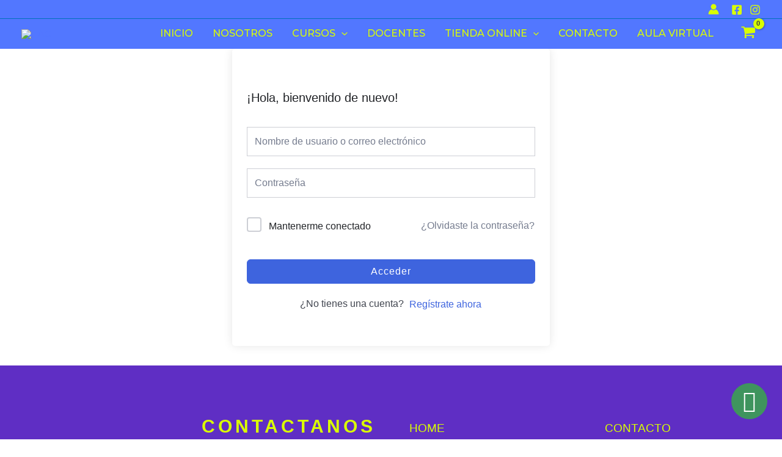

--- FILE ---
content_type: text/css
request_url: https://escuelaeacweb.com/wp-content/uploads/elementor/css/post-13269.css?ver=1763594279
body_size: 958
content:
.elementor-13269 .elementor-element.elementor-element-3d68928c:not(.elementor-motion-effects-element-type-background), .elementor-13269 .elementor-element.elementor-element-3d68928c > .elementor-motion-effects-container > .elementor-motion-effects-layer{background-color:var( --e-global-color-9b0c7c3 );}.elementor-13269 .elementor-element.elementor-element-3d68928c > .elementor-container{max-width:1600px;}.elementor-13269 .elementor-element.elementor-element-3d68928c{transition:background 0.3s, border 0.3s, border-radius 0.3s, box-shadow 0.3s;padding:70px 0px 30px 0px;}.elementor-13269 .elementor-element.elementor-element-3d68928c > .elementor-background-overlay{transition:background 0.3s, border-radius 0.3s, opacity 0.3s;}.elementor-widget-image .widget-image-caption{color:var( --e-global-color-text );font-family:var( --e-global-typography-text-font-family ), Sans-serif;font-weight:var( --e-global-typography-text-font-weight );}.elementor-13269 .elementor-element.elementor-element-40f4705e img{width:40%;}.elementor-widget-heading .elementor-heading-title{color:var( --e-global-color-primary );font-family:var( --e-global-typography-primary-font-family ), Sans-serif;font-weight:var( --e-global-typography-primary-font-weight );}.elementor-13269 .elementor-element.elementor-element-7fe8945f .elementor-heading-title{color:var( --e-global-color-astglobalcolor8 );font-family:"Helvetica Neue LTStd Md", Sans-serif;font-weight:bold;letter-spacing:5px;}.elementor-widget-icon-list .elementor-icon-list-item:not(:last-child):after{border-color:var( --e-global-color-text );}.elementor-widget-icon-list .elementor-icon-list-icon i{color:var( --e-global-color-primary );}.elementor-widget-icon-list .elementor-icon-list-icon svg{fill:var( --e-global-color-primary );}.elementor-widget-icon-list .elementor-icon-list-item > .elementor-icon-list-text, .elementor-widget-icon-list .elementor-icon-list-item > a{font-family:var( --e-global-typography-text-font-family ), Sans-serif;font-weight:var( --e-global-typography-text-font-weight );}.elementor-widget-icon-list .elementor-icon-list-text{color:var( --e-global-color-secondary );}.elementor-13269 .elementor-element.elementor-element-13656f54 > .elementor-widget-container{padding:10px 0px 0px 0px;}.elementor-13269 .elementor-element.elementor-element-13656f54 .elementor-icon-list-icon i{color:var( --e-global-color-astglobalcolor8 );transition:color 0.3s;}.elementor-13269 .elementor-element.elementor-element-13656f54 .elementor-icon-list-icon svg{fill:var( --e-global-color-astglobalcolor8 );transition:fill 0.3s;}.elementor-13269 .elementor-element.elementor-element-13656f54{--e-icon-list-icon-size:18px;--icon-vertical-offset:0px;}.elementor-13269 .elementor-element.elementor-element-13656f54 .elementor-icon-list-item > .elementor-icon-list-text, .elementor-13269 .elementor-element.elementor-element-13656f54 .elementor-icon-list-item > a{font-family:"Helvetica Neue LTStd Md", Sans-serif;font-size:18px;font-weight:400;text-transform:uppercase;line-height:39px;}.elementor-13269 .elementor-element.elementor-element-13656f54 .elementor-icon-list-text{color:var( --e-global-color-astglobalcolor8 );transition:color 0.3s;}.elementor-widget-nav-menu .elementor-nav-menu .elementor-item{font-family:var( --e-global-typography-primary-font-family ), Sans-serif;font-weight:var( --e-global-typography-primary-font-weight );}.elementor-widget-nav-menu .elementor-nav-menu--main .elementor-item{color:var( --e-global-color-text );fill:var( --e-global-color-text );}.elementor-widget-nav-menu .elementor-nav-menu--main .elementor-item:hover,
					.elementor-widget-nav-menu .elementor-nav-menu--main .elementor-item.elementor-item-active,
					.elementor-widget-nav-menu .elementor-nav-menu--main .elementor-item.highlighted,
					.elementor-widget-nav-menu .elementor-nav-menu--main .elementor-item:focus{color:var( --e-global-color-accent );fill:var( --e-global-color-accent );}.elementor-widget-nav-menu .elementor-nav-menu--main:not(.e--pointer-framed) .elementor-item:before,
					.elementor-widget-nav-menu .elementor-nav-menu--main:not(.e--pointer-framed) .elementor-item:after{background-color:var( --e-global-color-accent );}.elementor-widget-nav-menu .e--pointer-framed .elementor-item:before,
					.elementor-widget-nav-menu .e--pointer-framed .elementor-item:after{border-color:var( --e-global-color-accent );}.elementor-widget-nav-menu{--e-nav-menu-divider-color:var( --e-global-color-text );}.elementor-widget-nav-menu .elementor-nav-menu--dropdown .elementor-item, .elementor-widget-nav-menu .elementor-nav-menu--dropdown  .elementor-sub-item{font-family:var( --e-global-typography-accent-font-family ), Sans-serif;font-weight:var( --e-global-typography-accent-font-weight );}.elementor-13269 .elementor-element.elementor-element-1d140ee2 .elementor-menu-toggle{margin:0 auto;}.elementor-13269 .elementor-element.elementor-element-1d140ee2 .elementor-nav-menu .elementor-item{font-family:"Helvetica Neue LTStd Md", Sans-serif;font-size:19px;font-weight:400;text-transform:uppercase;}.elementor-13269 .elementor-element.elementor-element-1d140ee2 .elementor-nav-menu--main .elementor-item{color:var( --e-global-color-astglobalcolor8 );fill:var( --e-global-color-astglobalcolor8 );}.elementor-13269 .elementor-element.elementor-element-1d140ee2 .elementor-nav-menu--main .elementor-item:hover,
					.elementor-13269 .elementor-element.elementor-element-1d140ee2 .elementor-nav-menu--main .elementor-item.elementor-item-active,
					.elementor-13269 .elementor-element.elementor-element-1d140ee2 .elementor-nav-menu--main .elementor-item.highlighted,
					.elementor-13269 .elementor-element.elementor-element-1d140ee2 .elementor-nav-menu--main .elementor-item:focus{color:var( --e-global-color-astglobalcolor5 );fill:var( --e-global-color-astglobalcolor5 );}.elementor-13269 .elementor-element.elementor-element-1d140ee2 .elementor-nav-menu--main:not(.e--pointer-framed) .elementor-item:before,
					.elementor-13269 .elementor-element.elementor-element-1d140ee2 .elementor-nav-menu--main:not(.e--pointer-framed) .elementor-item:after{background-color:#61CE7000;}.elementor-13269 .elementor-element.elementor-element-1d140ee2 .e--pointer-framed .elementor-item:before,
					.elementor-13269 .elementor-element.elementor-element-1d140ee2 .e--pointer-framed .elementor-item:after{border-color:#61CE7000;}.elementor-widget-icon.elementor-view-stacked .elementor-icon{background-color:var( --e-global-color-primary );}.elementor-widget-icon.elementor-view-framed .elementor-icon, .elementor-widget-icon.elementor-view-default .elementor-icon{color:var( --e-global-color-primary );border-color:var( --e-global-color-primary );}.elementor-widget-icon.elementor-view-framed .elementor-icon, .elementor-widget-icon.elementor-view-default .elementor-icon svg{fill:var( --e-global-color-primary );}.elementor-13269 .elementor-element.elementor-element-6ec55ea{width:auto;max-width:auto;bottom:24px;}body:not(.rtl) .elementor-13269 .elementor-element.elementor-element-6ec55ea{right:24px;}body.rtl .elementor-13269 .elementor-element.elementor-element-6ec55ea{left:24px;}.elementor-13269 .elementor-element.elementor-element-6ec55ea .elementor-icon-wrapper{text-align:center;}.elementor-13269 .elementor-element.elementor-element-6ec55ea.elementor-view-stacked .elementor-icon{background-color:#3F945E;}.elementor-13269 .elementor-element.elementor-element-6ec55ea.elementor-view-framed .elementor-icon, .elementor-13269 .elementor-element.elementor-element-6ec55ea.elementor-view-default .elementor-icon{color:#3F945E;border-color:#3F945E;}.elementor-13269 .elementor-element.elementor-element-6ec55ea.elementor-view-framed .elementor-icon, .elementor-13269 .elementor-element.elementor-element-6ec55ea.elementor-view-default .elementor-icon svg{fill:#3F945E;}.elementor-13269 .elementor-element.elementor-element-6ec55ea .elementor-icon{font-size:35px;padding:12px;}.elementor-13269 .elementor-element.elementor-element-6ec55ea .elementor-icon svg{height:35px;}.elementor-13269 .elementor-element.elementor-element-18580769 .elementor-menu-toggle{margin:0 auto;}.elementor-13269 .elementor-element.elementor-element-18580769 .elementor-nav-menu .elementor-item{font-family:"Helvetica Neue LTStd Md", Sans-serif;font-size:19px;font-weight:400;text-transform:uppercase;}.elementor-13269 .elementor-element.elementor-element-18580769 .elementor-nav-menu--main .elementor-item{color:var( --e-global-color-astglobalcolor8 );fill:var( --e-global-color-astglobalcolor8 );}.elementor-13269 .elementor-element.elementor-element-18580769 .elementor-nav-menu--main .elementor-item:hover,
					.elementor-13269 .elementor-element.elementor-element-18580769 .elementor-nav-menu--main .elementor-item.elementor-item-active,
					.elementor-13269 .elementor-element.elementor-element-18580769 .elementor-nav-menu--main .elementor-item.highlighted,
					.elementor-13269 .elementor-element.elementor-element-18580769 .elementor-nav-menu--main .elementor-item:focus{color:var( --e-global-color-astglobalcolor5 );fill:var( --e-global-color-astglobalcolor5 );}.elementor-13269 .elementor-element.elementor-element-18580769 .elementor-nav-menu--main:not(.e--pointer-framed) .elementor-item:before,
					.elementor-13269 .elementor-element.elementor-element-18580769 .elementor-nav-menu--main:not(.e--pointer-framed) .elementor-item:after{background-color:#61CE7000;}.elementor-13269 .elementor-element.elementor-element-18580769 .e--pointer-framed .elementor-item:before,
					.elementor-13269 .elementor-element.elementor-element-18580769 .e--pointer-framed .elementor-item:after{border-color:#61CE7000;}@media(max-width:767px){.elementor-13269 .elementor-element.elementor-element-3d68928c{padding:20px 20px 20px 20px;}.elementor-13269 .elementor-element.elementor-element-7fe8945f{text-align:center;}.elementor-13269 .elementor-element.elementor-element-7fe8945f .elementor-heading-title{font-size:22px;}.elementor-13269 .elementor-element.elementor-element-13656f54 > .elementor-widget-container{padding:5px 5px 5px 5px;}.elementor-13269 .elementor-element.elementor-element-13656f54 .elementor-icon-list-item > .elementor-icon-list-text, .elementor-13269 .elementor-element.elementor-element-13656f54 .elementor-icon-list-item > a{font-size:18px;}.elementor-13269 .elementor-element.elementor-element-1d140ee2 .elementor-nav-menu--main .elementor-item{padding-left:0px;padding-right:0px;padding-top:0px;padding-bottom:0px;}body:not(.rtl) .elementor-13269 .elementor-element.elementor-element-6ec55ea{right:24px;}body.rtl .elementor-13269 .elementor-element.elementor-element-6ec55ea{left:24px;}.elementor-13269 .elementor-element.elementor-element-6ec55ea{bottom:24px;}.elementor-13269 .elementor-element.elementor-element-6ec55ea .elementor-icon{font-size:30px;}.elementor-13269 .elementor-element.elementor-element-6ec55ea .elementor-icon svg{height:30px;}}/* Start Custom Fonts CSS */@font-face {
	font-family: 'Helvetica Neue LTStd Md';
	font-style: normal;
	font-weight: normal;
	font-display: auto;
	src: url('https://escuelaeacweb.com/wp-content/uploads/2023/01/HelveticaNeueLTStd-Md.eot');
	src: url('https://escuelaeacweb.com/wp-content/uploads/2023/01/HelveticaNeueLTStd-Md.eot?#iefix') format('embedded-opentype'),
		url('https://escuelaeacweb.com/wp-content/uploads/2023/01/HelveticaNeueLTStd-Md.woff2') format('woff2'),
		url('https://escuelaeacweb.com/wp-content/uploads/2023/01/HelveticaNeueLTStd-Md.woff') format('woff'),
		url('https://escuelaeacweb.com/wp-content/uploads/2023/01/HelveticaNeueLTStd-Md.ttf') format('truetype');
}
/* End Custom Fonts CSS */

--- FILE ---
content_type: text/css
request_url: https://escuelaeacweb.com/wp-content/uploads/elementor/css/post-13503.css?ver=1732297463
body_size: 41
content:
.elementor-widget-login .elementor-field-group > a{color:var( --e-global-color-text );}.elementor-widget-login .elementor-field-group > a:hover{color:var( --e-global-color-accent );}.elementor-widget-login .elementor-form-fields-wrapper label{color:var( --e-global-color-text );font-family:var( --e-global-typography-text-font-family ), Sans-serif;font-weight:var( --e-global-typography-text-font-weight );}.elementor-widget-login .elementor-field-group .elementor-field{color:var( --e-global-color-text );}.elementor-widget-login .elementor-field-group .elementor-field, .elementor-widget-login .elementor-field-subgroup label{font-family:var( --e-global-typography-text-font-family ), Sans-serif;font-weight:var( --e-global-typography-text-font-weight );}.elementor-widget-login .elementor-button{font-family:var( --e-global-typography-accent-font-family ), Sans-serif;font-weight:var( --e-global-typography-accent-font-weight );background-color:var( --e-global-color-accent );}.elementor-widget-login .elementor-widget-container .elementor-login__logged-in-message{color:var( --e-global-color-text );font-family:var( --e-global-typography-text-font-family ), Sans-serif;font-weight:var( --e-global-typography-text-font-weight );}.elementor-13503 .elementor-element.elementor-element-a570e00 .elementor-field-group{margin-bottom:10px;}.elementor-13503 .elementor-element.elementor-element-a570e00 .elementor-form-fields-wrapper{margin-bottom:-10px;}body .elementor-13503 .elementor-element.elementor-element-a570e00 .elementor-field-group > label{padding-bottom:0px;}.elementor-13503 .elementor-element.elementor-element-a570e00 .elementor-field-group .elementor-field:not(.elementor-select-wrapper){background-color:#ffffff;}.elementor-13503 .elementor-element.elementor-element-a570e00 .elementor-field-group .elementor-select-wrapper select{background-color:#ffffff;}#elementor-popup-modal-13503 .dialog-message{width:640px;height:auto;}#elementor-popup-modal-13503{justify-content:center;align-items:center;pointer-events:all;background-color:rgba(0,0,0,.8);}#elementor-popup-modal-13503 .dialog-close-button{display:flex;}#elementor-popup-modal-13503 .dialog-widget-content{box-shadow:2px 8px 23px 3px rgba(0,0,0,0.2);}@media(min-width:768px){.elementor-13503 .elementor-element.elementor-element-e50eaf2{width:100%;}}